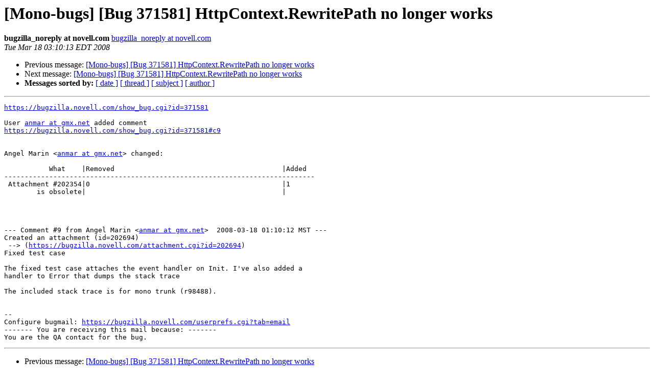

--- FILE ---
content_type: text/html; charset=utf-8
request_url: https://mono.github.io/mail-archives/mono-bugs/2008-March/070834.html
body_size: 928
content:
<!DOCTYPE HTML PUBLIC "-//W3C//DTD HTML 3.2//EN">
<HTML>
 <HEAD>
   <TITLE> [Mono-bugs] [Bug 371581] HttpContext.RewritePath no longer works
   </TITLE>
   <LINK REL="Index" HREF="index.html" >
   <LINK REL="made" HREF="mailto:mono-bugs%40lists.ximian.com?Subject=%5BMono-bugs%5D%20%5BBug%20371581%5D%20HttpContext.RewritePath%20no%20longer%20works&In-Reply-To=bug-371581-28286%40https.bugzilla.novell.com/">
   <META NAME="robots" CONTENT="index,nofollow">
   <META http-equiv="Content-Type" content="text/html; charset=us-ascii">
   <LINK REL="Previous"  HREF="070833.html">
   <LINK REL="Next"  HREF="070835.html">
 </HEAD>
 <BODY BGCOLOR="#ffffff">
   <H1>[Mono-bugs] [Bug 371581] HttpContext.RewritePath no longer works</H1>
    <B>bugzilla_noreply at novell.com</B> 
    <A HREF="mailto:mono-bugs%40lists.ximian.com?Subject=%5BMono-bugs%5D%20%5BBug%20371581%5D%20HttpContext.RewritePath%20no%20longer%20works&In-Reply-To=bug-371581-28286%40https.bugzilla.novell.com/"
       TITLE="[Mono-bugs] [Bug 371581] HttpContext.RewritePath no longer works">bugzilla_noreply at novell.com
       </A><BR>
    <I>Tue Mar 18 03:10:13 EDT 2008</I>
    <P><UL>
        <LI>Previous message: <A HREF="070833.html">[Mono-bugs] [Bug 371581] HttpContext.RewritePath no longer works
</A></li>
        <LI>Next message: <A HREF="070835.html">[Mono-bugs] [Bug 371581] HttpContext.RewritePath no longer works
</A></li>
         <LI> <B>Messages sorted by:</B> 
              <a href="date.html#70834">[ date ]</a>
              <a href="thread.html#70834">[ thread ]</a>
              <a href="subject.html#70834">[ subject ]</a>
              <a href="author.html#70834">[ author ]</a>
         </LI>
       </UL>
    <HR>  
<!--beginarticle-->
<PRE><A HREF="https://bugzilla.novell.com/show_bug.cgi?id=371581">https://bugzilla.novell.com/show_bug.cgi?id=371581</A>

User <A HREF="http://lists.ximian.com/mailman/listinfo/mono-bugs">anmar at gmx.net</A> added comment
<A HREF="https://bugzilla.novell.com/show_bug.cgi?id=371581#c9">https://bugzilla.novell.com/show_bug.cgi?id=371581#c9</A>


Angel Marin &lt;<A HREF="http://lists.ximian.com/mailman/listinfo/mono-bugs">anmar at gmx.net</A>&gt; changed:

           What    |Removed                                         |Added
----------------------------------------------------------------------------
 Attachment #202354|0                                               |1
        is obsolete|                                                |




--- Comment #9 from Angel Marin &lt;<A HREF="http://lists.ximian.com/mailman/listinfo/mono-bugs">anmar at gmx.net</A>&gt;  2008-03-18 01:10:12 MST ---
Created an attachment (id=202694)
 --&gt; (<A HREF="https://bugzilla.novell.com/attachment.cgi?id=202694">https://bugzilla.novell.com/attachment.cgi?id=202694</A>)
Fixed test case

The fixed test case attaches the event handler on Init. I've also added a
handler to Error that dumps the stack trace

The included stack trace is for mono trunk (r98488).


-- 
Configure bugmail: <A HREF="https://bugzilla.novell.com/userprefs.cgi?tab=email">https://bugzilla.novell.com/userprefs.cgi?tab=email</A>
------- You are receiving this mail because: -------
You are the QA contact for the bug.
</PRE>




































<!--endarticle-->
    <HR>
    <P><UL>
        <!--threads-->
	<LI>Previous message: <A HREF="070833.html">[Mono-bugs] [Bug 371581] HttpContext.RewritePath no longer works
</A></li>
	<LI>Next message: <A HREF="070835.html">[Mono-bugs] [Bug 371581] HttpContext.RewritePath no longer works
</A></li>
         <LI> <B>Messages sorted by:</B> 
              <a href="date.html#70834">[ date ]</a>
              <a href="thread.html#70834">[ thread ]</a>
              <a href="subject.html#70834">[ subject ]</a>
              <a href="author.html#70834">[ author ]</a>
         </LI>
       </UL>

<hr>
<a href="http://lists.ximian.com/mailman/listinfo/mono-bugs">More information about the mono-bugs
mailing list</a><br>
</body></html>
